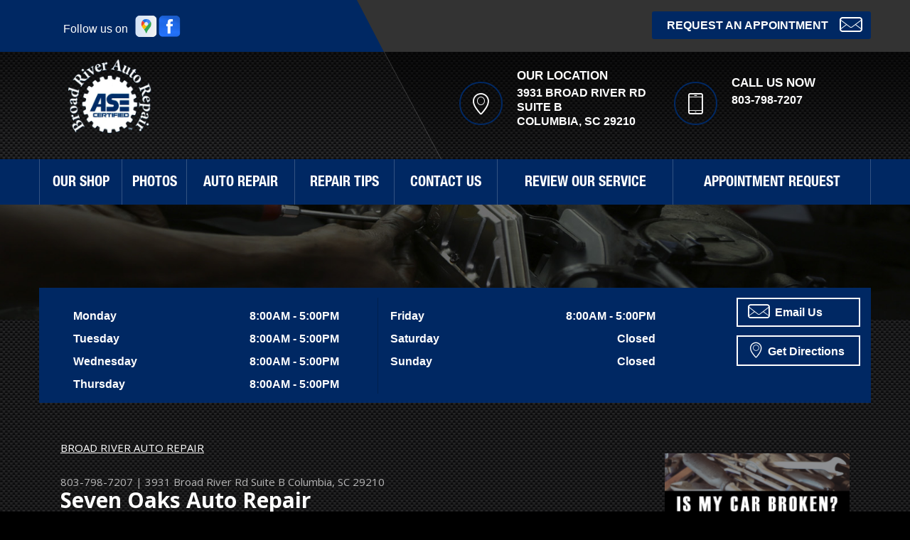

--- FILE ---
content_type: text/html; charset=UTF-8
request_url: https://www.broadriverautorepair.net/Seven-Oaks.html
body_size: 30385
content:
<!DOCTYPE html>
<html lang="en" xml:lang="en">
	<head>
  
        	<title>Auto Repair Near Seven Oaks | Broad River Auto Repair </title>
	<meta http-equiv="Content-type" content="text/html; charset=utf-8" />
	<meta name="geo.position" content="34.059551; -81.11314399999998"/>
	<meta name="geo.placename" content="Columbia, SC"/>
	<meta name="geo.region" content="US-SC" />
	<meta name="ICBM" content="34.059551,-81.11314399999998" />
	<meta name="Description" content="Discover Auto Repair Near Seven Oaks | Call Broad River Auto Repair Today at 803-798-7207"/>
	<link rel="shortcut icon" href="images/favicon.ico" />
	<meta charset="utf-8" />
	<meta name="thumbnail" content="https://www.broadriverautorepair.net/custom/shop.png" />
        <meta property="og:image" content="https://www.broadriverautorepair.net/custom/shop.png" />
	<link rel="canonical" href="https://www.broadriverautorepair.net/Seven-Oaks.html" />
	
		<link href='https://fonts.googleapis.com/css?family=Open+Sans:400,300,300italic,400italic,600,700,600italic,700italic,800,800italic' rel='stylesheet' type='text/css'>
	<link href='https://fonts.googleapis.com/css?family=Lobster+Two:400,400italic,700,700italic' rel='stylesheet' type='text/css'>
	<link href='https://fonts.googleapis.com/css?family=Just+Another+Hand' rel='stylesheet' type='text/css'>
	<link href='https://fonts.googleapis.com/css?family=Damion' rel='stylesheet' type='text/css'>
	<link rel="stylesheet" href="css/font-awesome.min.css">
	<!-- Vendor Styles -->
	<link rel="stylesheet" href="css/owl.carousel.min.css" type="text/css" media="all" />
	<!-- App Styles -->
	<link rel="stylesheet" href="css/jquery.fancybox.css?v=2.1.5" type="text/css" media="screen" />
	<link rel="stylesheet" href="https://cdn.repairshopwebsites.com/defaults/css/rateit.css" type="text/css" media="screen" />
	<link rel="stylesheet" href="css/css.css" />
        <link rel="stylesheet" href="https://cdn.repairshopwebsites.com/defaults/css/default.css" type="text/css" media="all" />
        	<!-- Vendor JS -->
	<script src="https://code.jquery.com/jquery-1.12.4.min.js" integrity="sha256-ZosEbRLbNQzLpnKIkEdrPv7lOy9C27hHQ+Xp8a4MxAQ=" crossorigin="anonymous"></script>
	<script type="text/javascript" src="js/owl.carousel.min.js" defer></script>
	<script type="text/javascript" src="https://cdn.repairshopwebsites.com/defaults/js/jquery.rateit.js" defer></script>
	<script type="text/javascript" src="js/jquery.fancybox.pack.js?v=2.1.5" defer></script>

	<!-- App JS -->
	<script src="js/functions.js" defer></script>
	





<script type="application/ld+json"> { "@context" : "http://schema.org", "@type" : "AutoRepair", "name" : "Broad River Auto Repair", "description" : "Broad River Auto Repair | Expert Auto Repair Services in Columbia, SC. Call Today 803-798-7207 or drop by 3931 Broad River Rd", "url" : "https://www.broadriverautorepair.net", "id" : "https://www.broadriverautorepair.net/", "image" : "https://www.broadriverautorepair.net/custom/logo.png", "priceRange" : "$", "address" : { "@type": "PostalAddress", "streetAddress": "3931 Broad River Rd Suite B", "addressLocality": "Columbia", "addressRegion": "SC", "postalCode": "29210", "addressCountry": "US"}, "geo" : { "@type": "GeoCoordinates", "latitude": "34.059551", "longitude": "-81.11314399999998"}, "telephone" : "803-798-7207", "openingHours": [ "Mo 08:00-17:00", "Tu 08:00-17:00", "We 08:00-17:00", "Th 08:00-17:00", "Fr 08:00-17:00", "Sa 00:00-00:00", "Su 00:00-00:00"], "areaServed" : ["Columbia", "Seven Oaks", "Seven Oaks", "West Columbia", "Forest Acres", "Columbia Metropolitan Airport", "Richland County", "Arthurtown", "Horrel Hill", "Lake Murray"], "sameAs" : ["https://maps.app.goo.gl/DXgpD9j44qEpf5dg6","https://www.facebook.com/broadriverautorepair/"],"review": [{"@type": "Review", "url": "https://www.broadriverautorepair.net/Seven Oaks-testimonials.html","author": {"@type": "Person","name": "Sam" },"description": "Ernie and Paul and company are some of the best mechanics and people I have ever been associated with. They have been doing all of my mechanic work for the last 4 years. I will go no where else!! Keep up the great work guys!", "inLanguage": "en"} ]} </script>

        	<meta name="viewport" content="width=device-width, initial-scale=1.0">
	<link rel="stylesheet" href="css/responsive.css" />

        <style type = "text/css">
.content:after { background-color: #000000; }
.header-bar { background-color: #002863; }
.header-bar-actions { background-color: #333333; }
.header-bar-actions:after { background-color: #333333; }
.header-bar-actions:before { border-color: transparent #333333 transparent transparent; }
.header-inner { background-color: #002863; }
.btn-request { background-color: #002863; }
.btn-request:hover { background-color: #000000; }
.btn-burger { background-color: #bd1502; }
.callout { background-color: #cc0000; }
.intro-content-inner { background-color: #002863; }
.nav a:hover { background-color: #333333; }
.sub ul { background-color: #002863; }
@media (max-width: 767px) { .nav { background #002863; } }
@media (max-width: 767px) { .sub ul {background-color: #991102; } }
.news-entry { background-color: #002863; }
.news-entry.news-entry-secondary { background-color: #cc0000; }
.news-entry.news-entry-tertiary .owl-dot.active { background-color: #333333; }
.section-partners { background-color: #ffffff; }
.section-subscribe { background-color: #232f56; }
.services h6:before { background-color: #002863; }
.slider-nav .owl-dot.active { background-color: #cc0000; }
.subscribe input.field { background-color: #6d7284; }
.widget-deal .widget-body { background-color: #ffffff; }
.header-contacts h6 { color: #ffffff; }
.header-contacts .ico-holder { border: 2px solid #002863; }
.services .service-bg:after { background: #002863; }

body { background: #000000 url(images/pattern.png) repeat 0 0; font-family: 'Open Sans', sans-serif; color: #ffffff; }
.footer:before { background: #000000; opacity: 0.7; }
.btn-default { background: #002863; }
.btn-burger span { background: #ffffff; }
.gmap .map-info-window { background: #ffffff; }
.intro-slider .slide:before { background: #333333; opacity: 0.8 !important;}
.intro-slider .slide:after { border-color: transparent #333333 transparent transparent;  opacity: 0.8 !important; }
 @media (max-width: 767px) { .nav { background: #002863; } }
.section-services:before { background: #333333; opacity: 0.7; }
.section-coupons:before { background: #333333; opacity: 0.7; }
.section-news:before { background: #000000; opacity: 0.7; }

.footer .border { background: rgba(0,0,0,0.2); }
.header-body { background: linear-gradient(to bottom,  rgba(0,0,0,0.7) 0, rgba(0,0,0,0.43) 100%); }
.header-body:after { background: linear-gradient(to bottom,  rgba(0,0,0,0.4) 0, rgba(0,0,0,0.2) 100%);}
 @media (max-width: 767px) { .header { background: linear-gradient(to bottom,  rgba(0,0,0,0.7) 0, rgba(0,0,0,0.43) 100%); } }
.main:before { background: linear-gradient(to bottom,  rgba(0,0,0,0.5) 0%,rgba(0,0,0,0.5) 100%); }
.main-secondary { background: linear-gradient(to bottom,  rgba(0,0,0,0.5) 0%,rgba(0,0,0,0.5) 100%); }
.main-secondary:before { background: linear-gradient(to bottom,  rgba(0,0,0,0) 0%,rgba(0,0,0,0) 10%,rgba(0,0,0,0.79) 100%)}
.services .service-bg:before { background: linear-gradient(to bottom,  rgba(0,0,0,0) 40%,rgba(0,0,0,1)) }
.intro .list-time:before { background: rgba(0,0,0,0.2); 100%); }
.socials a:hover { background: rgba(0,0,0,0.3); }


	.cta a:hover { background: #FFFFFF !important; color: #07184b !important; }

.mobile_slogan_header_bar { color: #ffffff; }
.mobile__header__foot { color: #ffffff; }
.mobile-header-list-logos-alt li { border: 2px solid #ffffff; }
.mobile-header-list-logos-alt .ico-location, .mobile-header-list-logos-alt .ico-envelope { fill: #ffffff !important; }
.mobile-header-list-logos-alt .ico-phone-head { color: #ffffff !important; }
.nav-location { color: #ffffff; }


</style>

</head>
<body>

<div class="wrapper">
	
        <header class="header">

<div class = "mobile_slogan_header_bar">
				<p>Best Auto Repair, Columbia</p>
			</div> 


			<div class = "mobile_header">
				<a href="index.php" class="mobile_header_logo">
					<img src="custom/logo.png" alt="Broad River Auto Repair">
				</a>

				<a href="#" class="btn btn-burger">
	<span></span>
	<span></span>
	<span></span>
</a>

			</div> 

			<div class="mobile__header__foot mobile-header-visible-xs-block">
				<strong>CONTACT US</strong>

				<ul class="mobile-header-list-logos-alt">
					<li>
						<a href="Columbia-auto-repair-shop-location.html">
							<svg class="ico-location" viewBox="0 0 17 24" id="ico-location" xmlns="http://www.w3.org/2000/svg"><path d="M16.6 5.973a7.367 7.367 0 0 0-.4-.96A8.509 8.509 0 0 0 0 7.445V8.47c0 .042.015.426.037.618.307 2.39 2.246 4.928 3.693 7.317C5.287 18.966 6.904 21.483 8.505 24c.987-1.642 1.971-3.306 2.936-4.906.263-.47.568-.939.831-1.386.175-.3.511-.6.664-.875C14.493 14.06 17 11.265 17 8.513V7.381a8.318 8.318 0 0 0-.4-1.408zm-8.145 5.141a3.016 3.016 0 0 1-2.888-2.005 2.705 2.705 0 0 1-.081-.747v-.661A2.829 2.829 0 0 1 8.55 4.97a3.064 3.064 0 0 1 3.112 3.073 3.145 3.145 0 0 1-3.209 3.071z"/>
					 		</svg>
						</a>
					</li>

					<li>
						<a href="tel:803-798-7207" class = "lmc_main">
							<svg class="ico-phone-head" viewBox="0 0 19 18" id="ico-phone-head" xmlns="http://www.w3.org/2000/svg"><path d="M18.99 14.202a.843.843 0 0 1-.282.761l-2.675 2.518a1.5 1.5 0 0 1-.473.324 2 2 0 0 1-.573.171c-.013 0-.054 0-.121.01a2.6 2.6 0 0 1-.261.01 9.3 9.3 0 0 1-3.329-.735 17.854 17.854 0 0 1-2.806-1.458 20.743 20.743 0 0 1-3.339-2.67 21.22 21.22 0 0 1-2.333-2.517A17.832 17.832 0 0 1 1.31 8.395a11.681 11.681 0 0 1-.845-1.849 9.417 9.417 0 0 1-.382-1.43 4.478 4.478 0 0 1-.081-.944c.013-.229.02-.357.02-.382a1.8 1.8 0 0 1 .181-.544 1.434 1.434 0 0 1 .342-.448L3.22.262a.909.909 0 0 1 .644-.267.774.774 0 0 1 .463.144 1.346 1.346 0 0 1 .342.353l2.152 3.87a.886.886 0 0 1 .1.668 1.174 1.174 0 0 1-.342.61l-.986.934a.317.317 0 0 0-.07.124.46.46 0 0 0-.03.144 3.348 3.348 0 0 0 .362.916 8.424 8.424 0 0 0 .744 1.116 12.744 12.744 0 0 0 1.428 1.515 13.072 13.072 0 0 0 1.609 1.363 9.213 9.213 0 0 0 1.177.714 3.174 3.174 0 0 0 .724.277l.251.048a.506.506 0 0 0 .131-.028.348.348 0 0 0 .131-.067l1.146-1.106a1.275 1.275 0 0 1 .845-.305 1.092 1.092 0 0 1 .543.115h.02l3.882 2.174a.965.965 0 0 1 .504.628z" fill="currentColor"/>
							</svg>
						</a>
					</li>

					<li>
						<a href="Columbia-auto-repair-shop.php">
							<svg class="ico-envelope" viewBox="0 0 1000 1000" id="ico-envelope" xmlns="http://www.w3.org/2000/svg"><path d="M610.6 466.8c-29.8 20.1-59.6 40.1-89.5 60.3-8.6 5.7-23.1 5.7-31.8 0-34.1-22.6-68.1-45-102.3-67.6L29 796.8C41.1 809.2 57.9 817 76.5 817h846.7c16.2 0 30.5-6.5 42-16.1L610.6 466.8zM19 216.5c-5.7 9.7-9 20.7-9 32.6v501.4c0 6.6 2 12.6 3.8 18.6l347-327C246.8 367 132.8 291.7 19 216.5zm971 534V249.1c0-11.6-3.1-22.5-8.6-32.3-114.9 77.4-229.7 154.8-344.6 232.4l347.7 327.6c3.5-8.1 5.5-16.9 5.5-26.3zM81.7 182.9C222.9 276 363.9 368.8 505.3 462c138.1-93.2 276.5-186 414.6-279.1H81.7z"/>
							</svg>
						</a>
					</li>
				</ul><!-- /.list-logos-alt -->
			</div><!-- /.header__foot -->
		<div class="header-bar">
			
                       

			<div class="shell">
				<div class="header-bar-socials">
					<div class="socials">
                                                		<span>Follow us on</span>
<a href = "https://maps.app.goo.gl/DXgpD9j44qEpf5dg6" target='new'><img src = "https://cdn.repairshopwebsites.com/defaults/images/Google.svg" alt = "Google Business Profile"  border = "0"></a><a href = "https://www.facebook.com/broadriverautorepair/" target='new'><img src = "https://cdn.repairshopwebsites.com/defaults/images/Facebook.svg" alt = "Facebook" border = "0"></a>
					</div><!-- /.socials -->
				</div><!-- /.header-bar-socials -->

				<div class="header-bar-actions">
					<a href="Columbia-appointment-request.php" class="btn btn-request">Request an Appointment<i class="icon icon-msg"></i></a>
				</div><!-- /.header-bar-actions -->
			</div><!-- /.shell -->
		</div><!-- /.header-bar -->

		<div class="header-body">
			<div class="shell">
				<div class="header-company">
					<div class="logo">
						<div class="logo-main"><a href="index.php" alt="HOME PAGE"><img src="custom/logo.png" alt="Broad River Auto Repair" /></a></div><!-- /.logo-main -->
                                                        
					</div><!-- /.logo -->

					<p class="slogan">
						
					</p><!-- /.slogan -->
				</div><!-- /.header-company -->

				<div class="header-contacts">
					<ul>
						<li>
							<div class="ico-holder">
								<i class="icon icon-pin"></i>
							</div><!-- /.ico-holder -->
							
							<h6>Our Location</h6>

							<p>3931 Broad River Rd<br>Suite B<br/>Columbia, SC 29210</p>

							<!-- <a href="#" class="location">Find Other Locations</a> -->
						</li>
						
						<li class="phone">
							<div class="ico-holder">
								<i class="icon icon-phone"></i>
							</div><!-- /.ico-holder -->
							
							<h6>Call us now</h6>

							<p><a href = "tel:8037987207">803-798-7207</a></p>
						</li>
					</ul>
				</div><!-- /.header-contacts -->
			</div><!-- /.shell -->
		</div><!-- /.header-body -->

		<div class="header-inner">
			<div class="shell">
				<nav class="nav">
					<ul><li class = " has-dd"><a href = "Columbia-auto-repairs.html">OUR SHOP</a><div class = "sub"><ul><li><a href = "Columbia-auto-repair-shop-location.html">LOCATION</a></li><li><a href = "coupons.html" target = "new">COUPONS</a></li><li><a href = "Columbia-testimonials.html">REVIEWS</a></li><li><a href = "Columbia-career-applications.php">CAREERS</a></li><li><a href = "Columbia-customer-service.html">CUSTOMER SERVICE</a></li></ul></div></li><li class = " has-dd"><a href = "Columbia-slideshow.html">PHOTOS</a><div class = "sub"><ul><li><a href = "Columbia-slideshow.html">SLIDESHOW</a></li></ul></div></li><li class = " has-dd"><a href = "Columbia-auto-service-repair.html">AUTO REPAIR</a><div class = "sub"><ul><li><a href = "Columbia-auto-service-repair.html">REPAIR SERVICES</a></li><li><a href = "Columbia-new-tires.html">TIRES</a></li><li><a href = "guarantee.html">GUARANTEES</a></li></ul></div></li><li class = " has-dd"><a href = "Columbia-auto-repair-shop.php">REPAIR TIPS</a><div class = "sub"><ul><li><a href = "Columbia-auto-repair-shop.php">CONTACT US</a></li><li><a href = "Columbia-broken-car.html">IS MY CAR BROKEN?</a></li><li><a href = "Columbia-general-maintenance.html">GENERAL MAINTENANCE</a></li><li><a href = "Columbia-helpful-info.html">COST SAVING TIPS</a></li><li><a href = "Columbia-gas-price-calculator.php">TRADE IN A GAS GUZZLER</a></li><li><a href = "Columbia-tire-selector.php">BUY TIRES</a></li></ul></div></li><li class = " has-dd"><a href = "Columbia-auto-repair-shop.php">CONTACT US</a><div class = "sub"><ul><li><a href = "Columbia-auto-repair-shop.php">CONTACT US</a></li><li><a href = "defaults/files/DrivabilityForm.pdf" target = "new">DROP-OFF FORM</a></li><li><a href = "Columbia-auto-repair-shop-location.html">LOCATION</a></li><li><a href = "Columbia-customer-survey.php">CUSTOMER SURVEY</a></li><li><a href = "Columbia-appointment-request.php">APPOINTMENT REQUEST</a></li><li><a href = "Columbia-ask-an-expert.php">ASK THE MECHANIC</a></li></ul></div></li><li><a href = "Columbia-review-our-service.php">REVIEW OUR SERVICE</a></li><li><a href = "Columbia-appointment-request.php">APPOINTMENT REQUEST</a></li></ul>
					<div class = "nav-location">
<p><b>Broad River Auto Repair</b><br>
<a href = "https://maps.google.com/maps?q=3931 Broad River Rd Suite B Columbia SC, 29210" target = "new">3931 Broad River Rd<br>Suite B<br>
Columbia, SC 29210</a><br>
<a href = "tel:8037987207">803-798-7207</a>
</div>
				</nav><!-- /.nav -->
			</div><!-- /.shell -->
		</div><!-- /.header-inner -->
	</header><!-- /.header -->

<div class="intro">
	<div class="intro-image">
		<img src="images/intro-image-sec.jpg" alt="">
	</div><!-- /.intro-image -->
	
	<div class="intro-content">
		<div class="shell">
			<div class="intro-content-inner secondary">
				<div class="list-time">
                                        <ul>
<li>
	<span class="day">Monday</span>
        <span class="time">8:00AM - 5:00PM</span>
</li>

						
<li>
	<span class="day">Tuesday</span>
	<span class="time">8:00AM - 5:00PM</span>
</li>

						
<li>
	<span class="day">Wednesday</span>
	<span class="time">8:00AM - 5:00PM</span>
</li>

						
<li>
	<span class="day">Thursday</span>
	<span class="time">8:00AM - 5:00PM</span>
</li>
</ul>
<ul>
					
<li>
	<span class="day">Friday</span>
	<span class="time">8:00AM - 5:00PM</span>
</li>
						
<li>
	<span class="day">Saturday</span>
	<span class="time">Closed</span>
</li>
						
<li>
	<span class="day">Sunday</span>
	<span class="time">Closed</span>
</li>
<li>
	
</li>
</ul>
				</div><!-- /.list-time -->



				<div class="intro-content-actions">
					
					<a href="Columbia-auto-repair-shop.php" class="btn btn-border">
						<span class="icon icon-msg"></span>
						Email Us
					</a>
					
					<a href="Columbia-auto-repair-shop-location.html" class="btn btn-border">
						<span class="icon icon-pin"></span>
						Get Directions
					</a>
				</div><!-- /.intro-content-actions -->
			</div><!-- /.intro-content-inner -->
		</div><!-- /.shell -->
	</div><!-- /.intro-content -->
	
</div><!-- /.intro -->
<div class="main">
	<div class="shell">
		<div class="content">
<h2 class="breadcrumbs">
						<a href="index.php">BROAD RIVER AUTO REPAIR</a>
					</h2><!-- /.breadcrumbs -->
			<div class = "article__header">
<h2 class="page_cta"><a href = "tel:8037987207">803-798-7207</a> | <a href = "https://maps.google.com/maps?q=3931 Broad River Rd Suite B Columbia SC, 29210" target = "new">3931 Broad River Rd Suite B</a> <a href = "Columbia-auto-repair-shop-location.html">Columbia, SC 29210</a></h2>
<h1 class = "interior-title page_title">Seven Oaks Auto Repair</h1>
</div>

				<h2>Broad River Auto Repair - For Auto Repair Near Seven Oaks, SC</h2>

<p>For quick, honest and affordable auto repair near Seven Oaks come to Broad River Auto Repair. Talk with any of Broad River Auto Repair's auto repair experts about your car or truck. We complete your repairs quickly and get you back on the road in a jiffy.</p>

<p>You are busy and your time is valuable. If you get sidelined by an unreliable car or truck bring it to the professionals at Broad River Auto Repair. From family cars to muscle cars, Broad River Auto Repair can help you save time and money on auto repairs. Get a fair estimate detailing the cost of repairs for your car or truck.</p> 

<p>Schedule regular auto maintenance to avoid future high cost repairs and to keep your car or truck running at peak performance. Call one of our pro mechanics now at <a href = "tel:8037987207">803-798-7207</a>. Don't stop moving forward, keep appointments and commitments.</p>

<p><strong>Seven Oaks Calls Broad River Auto Repair First for Auto Repair</strong></p>

<p>We are Seven Oaks's first choice for auto repair services. Take a moment to browse our website and get to know us then stop by Broad River Auto Repair or call us anytime at <a href = "tel:8037987207">803-798-7207</a>.</p> 

                                
                                

		</div><!-- /.content -->

                		<div class="sidebar">
<div class="widget">
	<div class="widget-body">
		<a href="Columbia-broken-car.html" alt="Is your car in need of TLC?"><img src="images/BROKENCARBUTTON.png" ></a>
	</div><!-- /.widget-body -->
</div><!-- /.widget -->

<div class="widget">
	<div class="widget-body">
		
	</div>
</div>

<div class="widget">
	<div class="widget-body">
		<a href="images/auto_value_terms.pdf" alt="Our guarantee to you"><img src="images/GUARANTEEBUTTON.png" ></a>
	</div><!-- /.widget-body -->
</div><!-- /.widget -->

		</div><!-- /.sidebar -->

	</div><!-- /.shell -->
</div><!-- /.main -->

<div class="section-testimonials fullscreen-bg">
	<img src="images/testimonials.jpg" alt="" class="fullscreen-img">

	<div class="shell">
		<div class="section-content">
			<h2 class="section-title">Testimonials</h2><!-- /.section-title -->

			<div class="slider slider-testimonials">
				<div class="slider-clip">
					<ul class="slides owl-carousel">
						<li class="slide">
	<div class="slide-content">
<div itemscope itemtype="https://schema.org/Review"><div itemprop="itemReviewed" itemscope itemtype="https://schema.org/AutoRepair">
<p class="author"><img itemprop="image" class = "hidden-image" src="custom/logo.png" alt="reviewicon"/><meta itemprop="name" content="Broad River Auto Repair"><meta itemprop="priceRange" content="$"><meta itemprop="telephone" content="803-798-7207"></p></div>
		<p><div class = "testimonial-body" itemprop="reviewBody">Ernie and Paul and company are some of the best mechanics and people I have ever been associated with. They have been doing all of my mechanic work for the last 4 years. I will go no where else!! Keep up the great work guys!</div></p>
		<p class="author"><span itemprop="author">Sam</span><meta itemprop="datePublished" content="null"></span></p><!-- /.author -->
</div>
	</div><!-- /.slide-content -->
</li><!-- /.slide --><li class="slide">
	<div class="slide-content">
<div itemscope itemtype="https://schema.org/Review"><div itemprop="itemReviewed" itemscope itemtype="https://schema.org/AutoRepair">
<p class="author"><img itemprop="image" class = "hidden-image" src="custom/logo.png" alt="reviewicon"/><meta itemprop="name" content="Broad River Auto Repair"><meta itemprop="priceRange" content="$"><meta itemprop="telephone" content="803-798-7207"></p></div>
		<p><div class = "testimonial-body" itemprop="reviewBody">I wouldn't take my truck anywhere else ! Very nice people and good prices!</div></p>
		<p class="author"><span itemprop="author">Donnie D.</span><meta itemprop="datePublished" content="null"></span></p><!-- /.author -->
</div>
	</div><!-- /.slide-content -->
</li><!-- /.slide --><li class="slide">
	<div class="slide-content">
<div itemscope itemtype="https://schema.org/Review"><div itemprop="itemReviewed" itemscope itemtype="https://schema.org/AutoRepair">
<p class="author"><img itemprop="image" class = "hidden-image" src="custom/logo.png" alt="reviewicon"/><meta itemprop="name" content="Broad River Auto Repair"><meta itemprop="priceRange" content="$"><meta itemprop="telephone" content="803-798-7207"></p></div>
		<p><div class = "testimonial-body" itemprop="reviewBody">Very honest,great at diagnosing.Fair. Only place I have taken my car for years</div></p>
		<p class="author"><span itemprop="author">Kathleen K.</span><meta itemprop="datePublished" content="null"></span></p><!-- /.author -->
</div>
	</div><!-- /.slide-content -->
</li><!-- /.slide --><li class="slide">
	<div class="slide-content">
<div itemscope itemtype="https://schema.org/Review"><div itemprop="itemReviewed" itemscope itemtype="https://schema.org/AutoRepair">
<p class="author"><img itemprop="image" class = "hidden-image" src="custom/logo.png" alt="reviewicon"/><meta itemprop="name" content="Broad River Auto Repair"><meta itemprop="priceRange" content="$"><meta itemprop="telephone" content="803-798-7207"></p></div>
		<p><div class = "testimonial-body" itemprop="reviewBody">Best service ever and the owner and employees are very passionate about servicing your every need to ensure your vehicle is properly serviced and maintained. Broad river auto is highly recommended.</div></p>
		<p class="author"><span itemprop="author">Shannon M.</span><meta itemprop="datePublished" content="null"></span></p><!-- /.author -->
</div>
	</div><!-- /.slide-content -->
</li><!-- /.slide --><li class="slide">
	<div class="slide-content">
<div itemscope itemtype="https://schema.org/Review"><div itemprop="itemReviewed" itemscope itemtype="https://schema.org/AutoRepair">
<p class="author"><img itemprop="image" class = "hidden-image" src="custom/logo.png" alt="reviewicon"/><meta itemprop="name" content="Broad River Auto Repair"><meta itemprop="priceRange" content="$"><meta itemprop="telephone" content="803-798-7207"></p></div>
		<p><div class = "testimonial-body" itemprop="reviewBody">I have my major maintenance work completed here. I do the minor work myself.  The owner does honest quality work, at honest prices.  I have never called for a quote like the other reviews, so I can not speak for that aspect of this business. I went there from a referral from a friend. In person the owner is quote personable, professional and polite.  I would imagine all mechanics get lots of calls a day asking for quotes that lead no where. The waiting room is basic and clean, with free coffee. Also when ever I have dropped off a car they have usually had a full bay (good sign to me). </div></p>
		<p class="author"><span itemprop="author">William A.</span><meta itemprop="datePublished" content="null"></span></p><!-- /.author -->
</div>
	</div><!-- /.slide-content -->
</li><!-- /.slide --><li class="slide">
	<div class="slide-content">
<div itemscope itemtype="https://schema.org/Review"><div itemprop="itemReviewed" itemscope itemtype="https://schema.org/AutoRepair">
<p class="author"><img itemprop="image" class = "hidden-image" src="custom/logo.png" alt="reviewicon"/><meta itemprop="name" content="Broad River Auto Repair"><meta itemprop="priceRange" content="$"><meta itemprop="telephone" content="803-798-7207"></p></div>
		<p><div class = "testimonial-body" itemprop="reviewBody">Great place. Just stopped in to get my headlights replaced. They got to me right away at a very reasonable price. Would recommend them to anyone!</div></p>
		<p class="author"><span itemprop="author">Bob G.</span><meta itemprop="datePublished" content="null"></span></p><!-- /.author -->
</div>
	</div><!-- /.slide-content -->
</li><!-- /.slide -->
					</ul><!-- /.slides -->
				</div><!-- /.slider-clip -->
			</div><!-- /.slider -->

			<div class="slider-nav">
				
			</div><!-- /.slider-nav -->
		</div><!-- /.shell -->
	</div><!-- /.section-testimonials-content -->
</div><!-- /.section-testimonials -->

<div class="section-partners">
		<div class="shell">
			<ul class="owl-carousel">
				
                                <li><a href = "https://www.ase.com/" target='new'><img src = "https://cdn.repairshopwebsites.com/defaults/images/ase_sm.png" alt = "ASE (Automotive Service Excellence)"  border = "0"></a></li><li><a href = "http://www.identifix.com" target='new'><img src = "https://cdn.repairshopwebsites.com/defaults/images/identifix_sm.png" alt = "IDENTIFIX" border = "0"></a></li><li><a href = "https://www.jasperengines.com/" target='new'><img src = "https://cdn.repairshopwebsites.com/defaults/images/jasper_warranty_sm.png" alt = "Jasper" border = "0"></a></li><li><a href = "https://members.technetprofessional.com/members/s/" target='new'><img src = "https://cdn.repairshopwebsites.com/defaults/images/logo_technet.gif" alt = "TECH-NET" border = "0"></a></li><li><a href = "https://www.bbb.org/us/sc/columbia/profile/auto-repair/broad-river-auto-repair-0663-16000678" target='new'><img src = "https://cdn.repairshopwebsites.com/defaults/images/bbbsealh1US.png" alt = "BBB Accredited Business" border = "0"></a></li>
                                <li><a href="http://www.carcare.org/" target="new"><img src = "images/logo-carAware.gif" alt = "Car Care Aware" border = "0"></a></li>

			</ul>
		</div><!-- /.shell -->
	</div><!-- /.section-partners -->



	<div class="callout">
		<div class="shell">
			<p>
			        Call Us for Service: <a href = "tel:8037987207">803-798-7207</a>
			</p>
		</div><!-- /.shell -->
	</div><!-- /.callout -->

 		<div class="footer-call-btn-overlay">
			<a href="tel:803-798-7207" class="btn__content lmc_main">
				<strong>TAP TO CALL NOW</strong>

				<span class = "lmc_main">803-798-7207</span>
			</a>

			<a href="#" class="btn__close">X</a>
		</div>
<footer class="footer">
		<div class="shell">
<h3>Broad River Auto Repair</h3>

<div class = "footer-nav-links">
<ul>
<li><a href = "Columbia-auto-service-repair.html">Auto Repair Services</a></li>
<li><a href = "coupons.html" >Maintenance Coupons</a></li>
</ul>
</div>



<div class = "footer-location-data">
				<ul>
<li><ul>						<li>Broad River Auto Repair - Columbia<br/>3931 Broad River Rd<br>Suite B<br/>Columbia, SC 29210</li>
						<li class="phone-entry"><a href = "tel:8037987207">803-798-7207</a></li>
<li class="msg-entry"><a href="Columbia-auto-repair-shop.php" class="fancybox-contact">
							Contact Us
						</a></li>

</ul></li>
				</ul><!-- /.list-icons -->
</div>


<div class = "footer-content-statement">
	<div class="shell">
Call today at <a href = "tel:8037987207">803-798-7207</a> or come by the shop at 3931 Broad River Rd<br>Suite B, Columbia, SC, 29210. Ask any car or truck owner in Columbia who they recommend. Chances are they will tell you Broad River Auto Repair.
</div>
</div>

		<div class="copyright">
			<p>Copyright &copy; <script type="text/javascript">var today=new Date(); document.write(today.getFullYear());</script> <a href="http://www.repairshopwebsites.com" target=new>Repair Shop Websites</a>. All Rights Reserved | View Our <a href = "privacy-policy.html">Privacy Policy</a></p>


<div class = "footer__payments">
<ul class = "list-payments">
<li><img src="https://cdn.repairshopwebsites.com/defaults/images/pay_amex.png" alt = "American Express"></li><li><img src="https://cdn.repairshopwebsites.com/defaults/images/pay_cash.png" alt = "Cash"></li><li><img src="https://cdn.repairshopwebsites.com/defaults/images/pay_debit_atm.png" alt = "Debit / ATM"></li><li><img src="https://cdn.repairshopwebsites.com/defaults/images/pay_discover.png" alt = "Discover Card"></li><li><img src="https://cdn.repairshopwebsites.com/defaults/images/pay_MC.png" alt = "Master Card"></li><li><img src="https://cdn.repairshopwebsites.com/defaults/images/pay_visa.png" alt = "Visa"></li>
</ul>
</div>



		</div><!-- /.copyright -->
		</div><!-- /.shell -->
	</footer><!-- /.footer -->

</div><!-- /.wrapper -->

</body>
</html>


--- FILE ---
content_type: application/javascript
request_url: https://www.broadriverautorepair.net/js/functions.js
body_size: 4787
content:
;(function($, window, document, undefined) {
	var $win = $(window);
	var $doc = $(document);

	$doc.ready(function() {
		
		// Fullscreen images

		$('img.fullscreen-img').each(function(){
			var $this = $(this),
				$holder = $this.closest('.fullscreen-bg'),
				src = $this.attr('src');

			$holder.css('background-image', 'url(' + src + ')');
		})

		// Show/hide mobile navigation

		$('a.btn-burger').on('click', function(event){
			event.preventDefault();
			$(this).toggleClass('active');
			$('.nav').toggleClass('active');
		})

		// Navigation functionality for tablets and mobile

		$('.nav a').on('click', function(e){
			if ('ontouchstart' in window) {
				if ($(this).next().length && !$(this).next().hasClass('active')) {
					e.preventDefault();
					e.stopPropagation();
					$(this)
						.add($(this).next(), $(this))
						.addClass('active');
				}
			}
		});

		// Sliders

		$('.slider-testimonials .owl-carousel').owlCarousel({
			autoplay:true,
			loop:true,
			margin:0,
			nav:false,
			items: 1,
			dotsContainer: $('.section-testimonials .slider-nav')
		})

		$('.news-entry-tertiary .owl-carousel').owlCarousel({
			autoplay:true,
			loop:true,
			margin:0,
			nav:true,
			items: 1
		})

		$('.intro-slider .owl-carousel').owlCarousel({
			autoplay:true,
			loop:true,
			margin:0,
			items: 1,
			nav:true
		})

		$('.services .owl-carousel').owlCarousel({
		    autoplay:true,
		    loop:true,
		    margin:0,
		    responsiveClass:true,
		    responsive:{
		        0:{
		            items:1,
		            nav:true
		        },
		        600:{
		            items:3,
		            nav:false
		        },
		        1220:{
		            items:5,
		            nav:true,
		        }
		    }
		})

		$('.section-partners .owl-carousel').owlCarousel({
			autoplay:true,
			loop:true,
			margin:0,
			items: 7
		})

		// Google Maps multiple locations

		function googlemap($element, zoomLevel) {
			var $this = $('#' + $element);
			var mapOptions = {
				center: null,
				zoom: zoomLevel,
				scrollwheel: false,
				mapTypeId: google.maps.MapTypeId.ROADMAP
			};
			var map = new google.maps.Map(document.getElementById($element), mapOptions);
			
			var latlng = new google.maps.LatLng($this.data('lat'), $this.data('lng'));
			var marker = new google.maps.Marker({
				map: map,
				position: latlng
			});
			marker.addListener('click', function() {
          			infowindow.open(map, marker);
		        });
			map.setCenter(latlng);
		};


		/**
		* Create a Google Map using Google maps API
		* 
		* @param  {String} id 				DOM Element
		* 
		* @return {void}
		*/
		function createMap(id) {
			var mapElement = document.getElementById(id);
			
			if ( mapElement !== null ) {
				// XHR the map element data-source attribute
				$.getJSON(mapElement.getAttribute('data-source'), function(response) {
					var mapOptions = {
						zoom: 8,
						disableDefaultUI: true,
						zoomControl: true,
						scrollwheel: false
					};

					var bounds = new google.maps.LatLngBounds();

					var infowindow = new google.maps.InfoWindow({
						content: 'Loading...',
						maxWidth: 200
					});

					var map = new google.maps.Map(mapElement, mapOptions);

					function centerMap() {
						map.fitBounds(bounds);
					};

					// Iterate over the locations in the JSON and built a marker for each location
					for ( var i = 0; i < response.locations.length; i++ ) {
						var contentString = '<div class="img-holder"><img src="'+ response.locations[i].image +'" alt="" /></div>' + '<h3>' + response.locations[i].title + '</h3>' + response.locations[i].content;
						var markerPosition = new google.maps.LatLng(response.locations[i].lat, response.locations[i].lng);
						var markerIcon = new google.maps.MarkerImage(response.locations[i].marker, null, null, null, new google.maps.Size(40,62));
						var marker = new google.maps.Marker({
							position: markerPosition,
							map: map,
							html: contentString
						});

						bounds.extend(marker.position);

						marker.addListener('click', function() {
							infowindow.setContent(this.html);
							infowindow.open(map, this);

							mapElement.getElementsByClassName('gm-style-iw')[0].parentNode.className += ' map-info-window';
						});
						
						if( i == 0 ){						
							setTimeout(function() {
								infowindow.setContent(marker.html);
								infowindow.open(map,marker);

								mapElement.getElementsByClassName('gm-style-iw')[0].parentNode.className += ' map-info-window';

								centerMap()
							}, 500);
						}
					};

					centerMap();

					google.maps.event.addDomListener(window, 'resize', function() {
						centerMap();
					});

					$(mapElement).on('mapResize', function() {
						setTimeout(function() {
							google.maps.event.trigger(map, 'resize');
							centerMap();
						}, 1000);
					});
				});
			};
		};
		

		$('.footer-call-btn-overlay .btn__close').on('click', function(e) {

			e.preventDefault();
			$('.footer-call-btn-overlay').slideUp();

		});

	});

})(jQuery, window, document);
